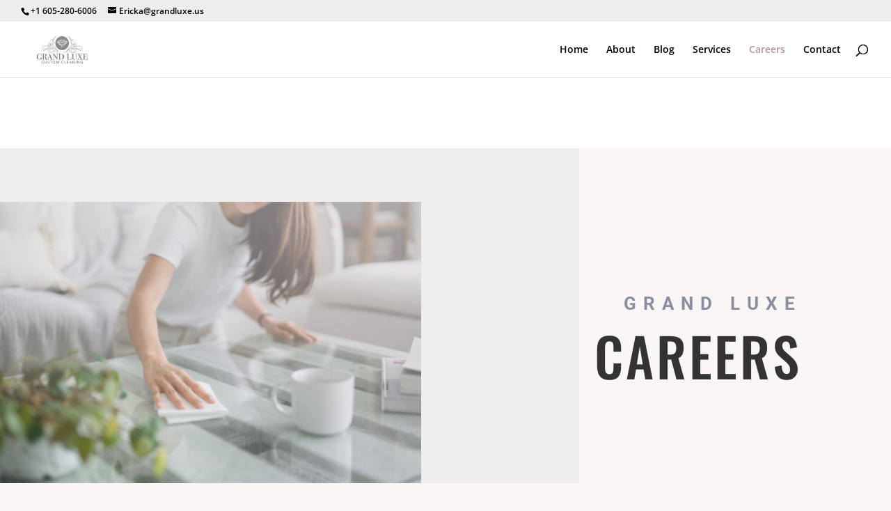

--- FILE ---
content_type: application/javascript
request_url: https://grandluxe.us/wp-content/plugins/divi-contact-module-pro-master/script.min.js?ver=6.7.4
body_size: 1082
content:
function handleDaffFileInput(obj){const $=jQuery;let data=new FormData;let file=obj[0].files[0];if(!file){return false}let mbSize=obj.attr("data-file-size");let maxSize=obj.attr("data-file-size")*1024*1024;let nonce=obj.attr("data-nonce");let changeFileText=obj.attr("data-change-text");if(file.size>maxSize){alert(`The maximum file size is ${mbSize}MB`)}else{data.append("upload",file);data.append("action","daff_file_up");data.append("_wpnonce",nonce);obj.parent().next().html(`<img width="20" src="${daffData.spinner}" />`);$.ajax({url:daffData.ajaxUrl,type:"post",data:data,contentType:false,processData:false,success:response=>{obj.next().text(changeFileText);if(response.url){obj.closest(".et_pb_contact_field").find(":text").val(response.url).change();obj.parent().next().text(file.name)}}})}}function removeIfHasFile($this){let parent=jQuery($this).closest("label");if(parent.find("input").first().val()){let buttonText=jQuery($this).attr("data-button-text");let noFileText=jQuery($this).attr("data-no-file-text");parent.find("input").first().val("");parent.find("span.upload-label").text(buttonText);parent.next().text(noFileText);return false}return true}jQuery(document).ready($=>{$(".divi-star-rating").each(function(){let input=$(this).next();input.hide().val(1).change();$(this).starRating({totalStars:$(this).data("rateit-max"),emptyColor:"lightgray",hoverColor:$(this).data("color"),activeColor:$(this).data("color"),strokeWidth:0,starSize:$(this).data("size"),useGradient:false,useFullStars:true,disableAfterRate:false,initialRating:1,callback:currentRating=>{input.val(currentRating).change()}})});$("[data-create-select2]").each(function(){$(this).select2();$(this).parent().addClass("data-create-select2")});$(".select2-selection__rendered").addClass("et_pb_contact_select").addClass("input");$(".select2-selection.select2-selection--single").each(function(){$(this).css("border-radius",$(this).find(".input").css("border-radius"))});$(".select2-selection__arrow b").each(function(){$(this).css("border-color",$(this).parent().prev().css("color")+" transparent transparent transparent")});$("[data-date-format]").each(function(){$(this).prev().css({position:"absolute","z-index":1,"font-size":$(this).css("font-size"),color:$(this).css("color"),padding:$(this).css("padding").replace("px","")*1+2+"px"}).show();$(this).css("padding-left",$(this).css("padding-left").replace("px","")*2+15+"px");let format=$(this).data("date-format");$(this).datepicker({dateFormat:format,changeYear:true,changeMonth:true,yearRange:"c-99:c+99"})});$("[data-custom-field-type=file]").each(function(){const parent=$(this).parent();let buttonText=$(this).attr("data-button-text");let noFileText=$(this).attr("data-no-file-text");let changeText=$(this).attr("data-change-text");let fileSize=$(this).attr("data-file-size");let nonce=$(this).attr("data-nonce");let accept=$(this).attr("data-custom-field-accept");parent.find("input").hide();let hideNoFile="";parent.append(`
        <label  class="daff-cursor-pointer divi-simple-upload-button button btn btn-primary primary-button et_pb_button"><input onclick="return removeIfHasFile(this)"  accept="${accept}"  type=file class="daff-d-none" onchange="handleDaffFileInput(jQuery(this))" data-file-size="${fileSize}" data-no-file-text="${noFileText}" data-nonce="${nonce}" data-change-text="${changeText}" data-button-text="${buttonText}" /> <span class="upload-label">${buttonText}</span></label> &nbsp; &nbsp;<span class="divi-simple-file-name input daff-bg-transparent" > ${noFileText}</span>
        `)});let binded=false;$("#et-fb-app").bind("DOMSubtreeModified",function(){if($("#et-fb-attach_advanced_fields").length){if(!binded){$("#et-fb-attach_advanced_fields").change(function(){if($(this).val()=="on"){$('[data-name="field_type"]').closest(".et-fb-form__group").hide();$("#et-fb-min_length-number").closest(".et-fb-form__group").hide();$("#et-fb-max_length-number").closest(".et-fb-form__group").hide();$("#et-fb-allowed_symbols").closest(".et-fb-form__group").hide()}else{$('[data-name="field_type"]').closest(".et-fb-form__group").show();$("#et-fb-min_length-number").closest(".et-fb-form__group").show();$("#et-fb-max_length-number").closest(".et-fb-form__group").show();$("#et-fb-allowed_symbols").closest(".et-fb-form__group").show()}hideLabels()}).change();trackChange($("#et-fb-attach_advanced_fields")[0]);binded=true}hideLabels()}else if($("#et-fb-r_enable_confirmation").length){hideLabels()}else{binded=false}});function hideLabels(){setTimeout(()=>{$("#et-fb-attach_field_type").closest(".et-fb-option-container").find(".et-fb-no-vb-support-warning").hide();$("#et-fb-attach_file_size").closest(".et-fb-option-container").find(".et-fb-no-vb-support-warning").hide();$("#et-fb-attach_button_text").closest(".et-fb-option-container").find(".et-fb-no-vb-support-warning").hide();$("#et-fb-attach_change_file_label").closest(".et-fb-option-container").find(".et-fb-no-vb-support-warning").hide();$("#et-fb-attach_no_file_label").closest(".et-fb-option-container").find(".et-fb-no-vb-support-warning").hide();$("#et-fb-attach_star_design").closest(".et-fb-option-container").find(".et-fb-no-vb-support-warning").hide();$("#et-fb-attach_star_width").closest(".et-fb-option-container").find(".et-fb-no-vb-support-warning").hide();$("#et-fb-attach_star_amount").closest(".et-fb-option-container").find(".et-fb-no-vb-support-warning").hide();$("#et-fb-attach_date_option").closest(".et-fb-option-container").find(".et-fb-no-vb-support-warning").hide();$("#et-fb-attach_date_format").closest(".et-fb-option-container").find(".et-fb-no-vb-support-warning").hide();$("#et-fb-attach_time_format").closest(".et-fb-option-container").find(".et-fb-no-vb-support-warning").hide();$("#et-fb-r_enable_confirmation").closest(".et-fb-option-container").find(".et-fb-no-vb-support-warning").hide();$("#et-fb-r_confirmation_message").closest(".et-fb-option-container").find(".et-fb-no-vb-support-warning").hide();$("#et-fb-r_confirmation_subject").closest(".et-fb-option-container").find(".et-fb-no-vb-support-warning").hide()},50)}MutationObserver=window.MutationObserver||window.WebKitMutationObserver;var trackChange=function(element){var observer=new MutationObserver(function(mutations,observer){if(mutations[0].attributeName=="value"){$(element).trigger("change")}});observer.observe(element,{attributes:true})}});